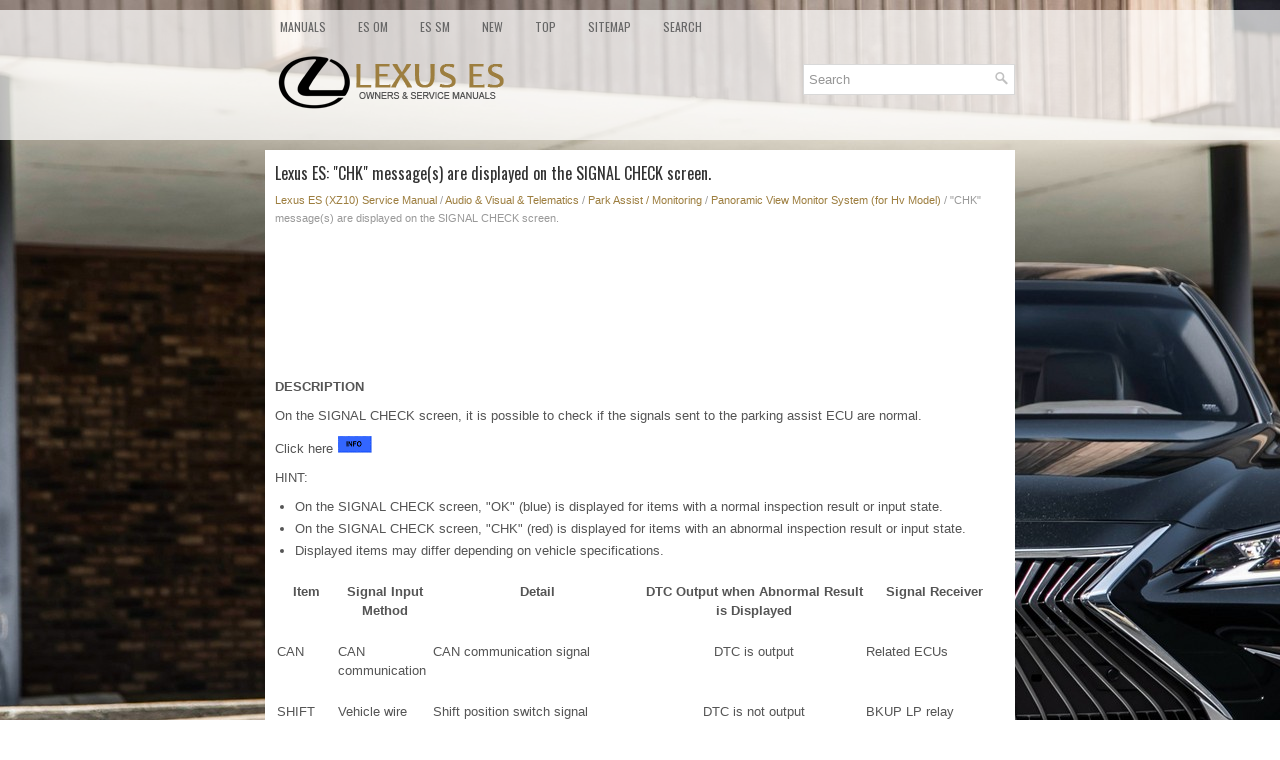

--- FILE ---
content_type: text/html; charset=UTF-8
request_url: https://www.lexguide.net/_chk_message_s_are_displayed_on_the_signal_check_screen_-1004.html
body_size: 4322
content:
<!DOCTYPE html>
<html xmlns="http://www.w3.org/1999/xhtml" lang="en-US">

<head profile="http://gmpg.org/xfn/11">
<meta name="viewport" content="width=device-width, initial-scale=1.0">
<meta http-equiv="Content-Type" content="text/html; charset=utf-8">
<title>Lexus ES - "CHK" message(s) are displayed on the SIGNAL CHECK screen. - Panoramic View Monitor System (for Hv Model)</title>
<link rel="stylesheet" href="style.css" type="text/css" media="screen, projection">
<link rel="stylesheet" href="media-queries.css" type="text/css">
<link rel="shortcut icon" href="favicon.ico" type="image/x-icon">
<script data-ad-client="ca-pub-3862022578288106" async src="https://pagead2.googlesyndication.com/pagead/js/adsbygoogle.js"></script>
</head>

<body>

<div class="lexes_allvis">
	<div class="lexes_fimen">
		<ul>
			<li><a href="/">Manuals</a></li>
			<li><a href="/lexus_es_xz10_owner_s_manual-1.html" alt="Lexus ES Owners Manual" title="Lexus ES Owners Manual">ES OM</a></li>
			<li><a href="/lexus_es_xz10_service_manual-124.html" alt="Lexus ES Service Manual" title="Lexus ES Service Manual">ES SM</a></li>
			<li><a href="/new.html">New</a></li>
			<li><a href="/top.html">Top</a></li>
			<li><a href="/sitemap.html">Sitemap</a></li>
			<li><a href="/search.php">Search</a></li>
		</ul>
	</div>
	<div class="lexes_toploas">
		<a href="/">
		<img src="images/logo.png" alt="Lexus ES manuals" title="Lexus ES Car Manuals"></a>

		<div id="search" title="Type and hit enter"><form method="get" id="searchform" action="/search.php">
		<input value="Search" name="q" id="s" onblur="if (this.value == '')  {this.value = 'Search';}" onfocus="if (this.value == 'Search') {this.value = '';}" type="text">
		<input type="hidden" name="cx" value="343cbdc73c810b81d" />
    	<input type="hidden" name="cof" value="FORID:11" />
    	<input type="hidden" name="ie" value="UTF-8" />
    	<input src="/images/search.png" style="border:0pt none; vertical-align: top; float:right" type="image">
		</form>
		</div>
	</div>
	<!-- #header -->
	<div class="lexes_texmain">
	<h1>Lexus ES: "CHK" message(s) are displayed on the SIGNAL CHECK screen.</h1>
			<div class="lexes_sectitle">
				<div style="font-size:11px; text-decoration:none; margin-top:5px;"><a href="lexus_es_xz10_service_manual-124.html">Lexus ES (XZ10) Service Manual</a> / <a href="audio_visual_telematics-240.html">Audio & Visual & Telematics</a> / <a href="park_assist_monitoring-859.html">Park Assist / Monitoring</a> / <a href="panoramic_view_monitor_system_for_hv_model_-1003.html">Panoramic View Monitor System (for Hv Model)</a> /  "CHK" message(s) are displayed on the SIGNAL CHECK screen.</div></div>
			<p><script async src="https://pagead2.googlesyndication.com/pagead/js/adsbygoogle.js?client=ca-pub-3862022578288106"
     crossorigin="anonymous"></script>
<!-- lexguide.net top 120 adaptive -->
<ins class="adsbygoogle"
     style="display:block; height: 120px;"
     data-ad-client="ca-pub-3862022578288106"
     data-ad-slot="1785625005"></ins>
<script>
     (adsbygoogle = window.adsbygoogle || []).push({});
</script></p>
			<p><p><b><big>DESCRIPTION</big></b></p> <p>On the SIGNAL CHECK screen, it is possible to check if the signals sent to the parking assist ECU are normal.</p> <p>Click here <img src="images/books/240/info(4).gif"> </p> <div> <p>HINT:</p> <ul> <li>
On the SIGNAL CHECK screen, "OK" (blue) is displayed for items with a normal inspection result or input state.
</li> <li>
On the SIGNAL CHECK screen, "CHK" (red) is displayed for items with an abnormal inspection result or input state.
</li> <li>
Displayed items may differ depending on vehicle specifications.
</li> </ul> </div> <table width="100%" border="1"> <tbody><tr> <th align="center" valign="middle"> <p>Item</p> </th> <th align="center" valign="middle"> <p>Signal Input Method</p> </th> <th align="center" valign="middle"> <p>Detail</p> </th> <th align="center" valign="middle"> <p>DTC Output when Abnormal Result is Displayed</p> </th> <th align="center" valign="middle"> <p>Signal Receiver</p> </th> </tr> <tr> <td valign="middle"> <p>CAN</p> </td> <td valign="middle"> <p>CAN communication</p> </td> <td valign="middle"> <p>CAN communication signal</p> </td> <td align="center" valign="middle"> <p>DTC is output</p> </td> <td valign="middle"> <p>Related ECUs</p> </td> </tr> <tr> <td valign="middle"> <p>SHIFT</p> </td> <td valign="middle"> <p>Vehicle wire harness</p> </td> <td valign="middle"> <p>Shift position switch signal</p> </td> <td align="center" valign="middle"> <p>DTC is not output</p> </td> <td valign="middle"> <p>BKUP LP relay</p> </td> </tr> <tr> <td valign="middle"> <p>CAMERA SW</p> </td> <td valign="middle"> <p>Vehicle wire harness</p> </td> <td valign="middle"> <p>Panoramic view monitor switch signal input state</p> </td> <td align="center" valign="middle"> <p>DTC is not output</p> </td> <td valign="middle"> <p>Panoramic View Monitor Switch</p> </td> </tr> </tbody></table> <p><b><big>WIRING DIAGRAM</big></b></p> <img src="images/books/240/E338867E07.png" border="1"> <p><b><big>CAUTION / NOTICE / HINT</big></b></p> <div> <p>NOTICE:</p> <ul> <li>
When "!" is displayed on the multi-display assembly after the cable is disconnected from the negative (-) auxiliary battery terminal, correct the steering angle neutral point.
<p>Click here <img src="images/books/240/info(4).gif"> </p> </li> <li>
Depending on the parts that are replaced or operations that are performed during vehicle inspection or maintenance, calibration of other systems as well as the panoramic view monitor system may be needed.
<p>Click here <img src="images/books/240/info(4).gif"> </p> </li> </ul> </div> <p><b><big>PROCEDURE</big></b></p> <table border="1"  width="100%"> <tbody><tr> <td align="center" width="7%"> <p >1. </p> </td> <td> <p >CHECK DISPLAY CHECK MODE</p> </td> </tr> </tbody></table> <table border="0" width="100%"> <tbody><tr> <td> <p>(a) Check which items display on the signal check screen.</p> </td> <td> <table align="right"> <tbody><tr> <td align="right"> <img src="images/books/240/E401792.png" border="1"> </td> </tr> </tbody></table> </td> </tr> </tbody></table> <table width="100%" border="1"> <tbody><tr> <th align="center" valign="middle"> <p>Result</p> </th> <th align="center" valign="middle"> <p>Proceed to</p> </th> </tr> <tr> <td align="left" valign="middle"> <p>"CAMERA SW" displays "CHK" (red)</p> </td> <td align="center" valign="middle"> <p>A</p> </td> </tr> <tr> <td align="left" valign="middle"> <p>"CAN" displays "CHK" (red)</p> </td> <td align="center" valign="middle"> <p>B</p> </td> </tr> <tr> <td valign="middle"> <p>"SHIFT" displays "CHK" (red)</p> </td> <td align="center" valign="middle"> <p>C</p> </td> </tr> </tbody></table> <table  cellspacing="0" cellpadding="0"> <tbody><tr> <td >B</td> <td  align="left"> <img src="images/books/240/arrowr2.gif"> </td> <td> <p> GO TO CAN COMMUNICATION SYSTEM <img src="images/books/240/info(4).gif"> <img src="images/books/240/info(4).gif"> <img src="images/books/240/info(4).gif"> </p> </td> </tr> </tbody></table> <table  cellspacing="0" cellpadding="0"> <tbody><tr> <td >C</td> <td  align="left"> <img src="images/books/240/arrowr2.gif"> </td> <td> <p> GO TO STEP 4 </p> </td> </tr> </tbody></table> <table> <tbody><tr> <td> <table align="left" cellspacing="0" cellpadding="0" width="5%"> <tbody><tr> <td  align="center">
A </td> </tr> <tr> <td  align="left" width="10%"> <img src="images/books/240/arrowdn1.gif"> </td> </tr> </tbody></table> </td> </tr> </tbody></table> <table border="1"  width="100%"> <tbody><tr> <td align="center" width="7%"> <p >2. </p> </td> <td> <p >CHECK HARNESS AND CONNECTOR (PANORAMIC VIEW MONITOR SWITCH - PARKING ASSIST ECU AND BODY GROUND)</p> </td> </tr> </tbody></table> <p>(a) Disconnect the G32 panoramic view monitor switch connector.</p> <p>(b) Disconnect the N44 parking assist ECU connector.</p> <p>(c) Measure the resistance according to the value(s) in the table below.</p> <p>Standard Resistance: </p> <table width="100%" border="1"> <tbody><tr> <th align="center" valign="middle"> <p>Tester Connection</p> </th> <th align="center" valign="middle"> <p>Condition</p> </th> <th align="center" valign="middle"> <p>Specified Condition</p> </th> </tr> <tr> <td align="center" valign="middle"> <p>N44-15 (BLSW) - G32-4 (ECU)</p> </td> <td align="center" valign="middle"> <p>Always</p> </td> <td align="center" valign="middle"> <p>Below 1 Ω</p> </td> </tr> <tr> <td align="center"> <p>G32-2 (E) - Body ground</p> </td> <td align="center" valign="middle"> <p>Always</p> </td> <td align="center" valign="middle"> <p>Below 1 Ω</p> </td> </tr> <tr> <td align="center"> <p>N44-15 (BLSW) or G32-4 (ECU) - Body ground</p> </td> <td align="center" valign="middle"> <p>Always</p> </td> <td align="center" valign="middle"> <p>10 kΩ or higher</p> </td> </tr> </tbody></table> <table  cellspacing="0" cellpadding="0"> <tbody><tr> <td >NG</td> <td  align="left"> <img src="images/books/240/arrowr2.gif"> </td> <td> <p>REPAIR OR REPLACE HARNESS OR CONNECTOR</p> </td> </tr> </tbody></table> <table> <tbody><tr> <td> <table align="left" cellspacing="0" cellpadding="0" width="5%"> <tbody><tr> <td  align="center">
OK </td> </tr> <tr> <td  align="left" width="10%"> <img src="images/books/240/arrowdn1.gif"> </td> </tr> </tbody></table> </td> </tr> </tbody></table> <table border="1"  width="100%"> <tbody><tr> <td align="center" width="7%"> <p >3. </p> </td> <td> <p >INSPECT PANORAMIC VIEW MONITOR SWITCH</p> </td> </tr> </tbody></table> <p>(a) Remove the panoramic view monitor switch.</p> <p>Click here <img src="images/books/240/info(4).gif"> </p> <p>(b) Inspect the panoramic view monitor switch.</p> <p>Click here <img src="images/books/240/info(4).gif"> </p> <table  cellspacing="0" cellpadding="0"> <tbody><tr> <td >OK</td> <td  align="left"> <img src="images/books/240/arrowr2.gif"> </td> <td> <p> REPLACE PARKING ASSIST ECU </p> </td> </tr> </tbody></table> <table  cellspacing="0" cellpadding="0"> <tbody><tr> <td >NG</td> <td  align="left"> <img src="images/books/240/arrowr2.gif"> </td> <td> <p> REPLACE PANORAMIC VIEW MONITOR SWITCH </p> </td> </tr> </tbody></table> <table border="1"  width="100%"> <tbody><tr> <td align="center" width="7%"> <p >4. </p> </td> <td> <p >CHECK BACK-UP LIGHT</p> </td> </tr> </tbody></table> <p>(a) Check that the back-up light comes on.</p> <p>OK: </p> <p>The back-up light comes on.</p> <table  cellspacing="0" cellpadding="0"> <tbody><tr> <td >NG</td> <td  align="left"> <img src="images/books/240/arrowr2.gif"> </td> <td> <p> GO TO LIGHTING SYSTEM (EXT) </p> </td> </tr> </tbody></table> <table> <tbody><tr> <td> <table align="left" cellspacing="0" cellpadding="0" width="5%"> <tbody><tr> <td  align="center">
OK </td> </tr> <tr> <td  align="left" width="10%"> <img src="images/books/240/arrowdn1.gif"> </td> </tr> </tbody></table> </td> </tr> </tbody></table> <table border="1"  width="100%"> <tbody><tr> <td align="center" width="7%"> <p >5. </p> </td> <td> <p >CHECK HARNESS AND CONNECTOR (REVERSE SIGNAL)</p> </td> </tr> </tbody></table> <p>(a) Disconnect the N44 parking assist ECU connector.</p> <p>(b) Measure the voltage according to the value(s) in the table below.</p> <p>Standard Voltage: </p> <table width="100%" border="1"> <tbody><tr> <th align="center" valign="middle"> <p>Tester Connection</p> </th> <th align="center" valign="middle"> <p>Condition</p> </th> <th align="center" valign="middle"> <p>Specified Condition</p> </th> </tr> <tr> <td align="center" valign="middle"> <p>N44-14 (REV) - Body ground</p> </td> <td align="center" valign="middle"> <p>Power switch on (IG), shift lever in R</p> </td> <td align="center" valign="middle"> <p>11 to 14 V</p> </td> </tr> <tr> <td align="center" valign="middle"> <p>N44-14 (REV) - Body ground</p> </td> <td align="center" valign="middle"> <p>Power switch on (IG), shift lever not in R</p> </td> <td align="center" valign="middle"> <p>Below 1 V</p> </td> </tr> </tbody></table> <table  cellspacing="0" cellpadding="0"> <tbody><tr> <td >OK</td> <td  align="left"> <img src="images/books/240/arrowr2.gif"> </td> <td> <p> REPLACE PARKING ASSIST ECU </p> </td> </tr> </tbody></table> <table  cellspacing="0" cellpadding="0"> <tbody><tr> <td >NG</td> <td  align="left"> <img src="images/books/240/arrowr2.gif"> </td> <td> <p>REPAIR OR REPLACE HARNESS OR CONNECTOR</p> </td> </tr> </tbody></table><ul></ul></table></ul><div style="clear:both"></div><div align="center"><script async src="https://pagead2.googlesyndication.com/pagead/js/adsbygoogle.js?client=ca-pub-3862022578288106"
     crossorigin="anonymous"></script>
<!-- lexguide.net bot adaptive -->
<ins class="adsbygoogle"
     style="display:block"
     data-ad-client="ca-pub-3862022578288106"
     data-ad-slot="1238351164"
     data-ad-format="auto"
     data-full-width-responsive="true"></ins>
<script>
     (adsbygoogle = window.adsbygoogle || []).push({});
</script></div><h2 style="border-top:1px solid #222; padding-top:15px; margin-top: 15px;">READ NEXT:</h2>
<div style="padding: 0 0 0 15px;">
	<h3 style="margin:15px 0;"><img src="images/next.png" alt="" border="0" style="float:left; margin-left:3px; height:25px">&nbsp;<a href="bsm_buzzer_sound_request_signal_malfunction_c2a5c_-1005.html" style="text-decoration:none"><span style="line-height:23px; font-size:14px;">BSM Buzzer Sound Request Signal Malfunction (C2A5C)</span></a>
	</h3>
   DESCRIPTION This DTC is stored when the rear television camera assembly receives an invalid communication signal from the blind spot monitor sensor RH.    DTC No.   Detection Item   DTC Detection Cond
   </p>
   </div>
<div style="padding: 0 0 0 15px;">
	<h3 style="margin:15px 0;"><img src="images/next.png" alt="" border="0" style="float:left; margin-left:3px; height:25px">&nbsp;<a href="bsm_buzzer_malfunction_c2a5d_-1006.html" style="text-decoration:none"><span style="line-height:23px; font-size:14px;">BSM Buzzer Malfunction (C2A5D)</span></a>
	</h3>
   DESCRIPTION This DTC is stored when the rear television camera assembly receives an RCTA buzzer circuit malfunction signal from the blind spot monitor sensor RH.    DTC No.   Detection Item   DTC Dete
   </p>
   </div>
<div style="padding: 0 0 0 15px;">
	<h3 style="margin:15px 0;"><img src="images/next.png" alt="" border="0" style="float:left; margin-left:3px; height:25px">&nbsp;<a href="back_camera_response_malfunction_c2a6a_-1007.html" style="text-decoration:none"><span style="line-height:23px; font-size:14px;">Back Camera Response Malfunction (C2A6A)</span></a>
	</h3>
   DESCRIPTION During self diagnosis of the parking assist ECU, the parking assist ECU sends display mode ID signals to the rear television camera assembly. This DTC is stored when the output of the rear
   </p>
   </div>

<div style="clear:both"></div><div style="margin-top:0px;">
   <h2 style="border-top:1px solid #222; padding-top:15px; margin-top: 15px;">SEE MORE:</h2><div style="padding: 0 0 0 15px;">
	<h3 style="margin:15px 0;"><img src="images/next.png" alt="" border="0" style="float:left; margin-left:3px; height:25px">&nbsp;<a href="installation-5276.html" style="text-decoration:none"><span style="line-height:23px; font-size:14px;">Installation</span></a>
	</h3>
   INSTALLATION CAUTION / NOTICE / HINT  HINT:  
Use the same procedure for the RH side and LH side.
 
The following procedure is for the LH side.
   PROCEDURE 1. INSTALL VISOR COVER ASSEMBLY (a) Install the visor cover assembly to the outer mirror actuator assembly. 2. INSTALL OUTER MIRROR UPPER COVER
   </p>
   </div>
<div style="padding: 0 0 0 15px;">
	<h3 style="margin:15px 0;"><img src="images/next.png" alt="" border="0" style="float:left; margin-left:3px; height:25px">&nbsp;<a href="reassembly-4963.html" style="text-decoration:none"><span style="line-height:23px; font-size:14px;">Reassembly</span></a>
	</h3>
   REASSEMBLY CAUTION / NOTICE / HINT  HINT:  
Use the same procedure for the RH side and LH side.
 
The following procedure is for the LH side.
   PROCEDURE 1. PRECAUTION NOTICE: After turning the engine switch (for Gasoline Model) or power switch (for HV Model) off, waiting time may be required befor
   </p>
   </div>
</div>
<script>
// <!--
document.write('<iframe src="counter.php?id=1004" width=0 height=0 marginwidth=0 marginheight=0 scrolling=no frameborder=0></iframe>');
// -->

</script>
</p>
	</div>
	<!-- #main -->
	<div class="lexes_aftertext">
		<div align="center">
			© 2016-2026 Copyright www.lexguide.net<br /><!--LiveInternet counter--><script type="text/javascript"><!--
document.write("<a href='//www.liveinternet.ru/click' "+
"target=_blank><img src='//counter.yadro.ru/hit?t23.5;r"+
escape(document.referrer)+((typeof(screen)=="undefined")?"":
";s"+screen.width+"*"+screen.height+"*"+(screen.colorDepth?
screen.colorDepth:screen.pixelDepth))+";u"+escape(document.URL)+
";"+Math.random()+
"' alt=''"+
"border='0' width='88' height='15'><\/a>")
//--></script><!--/LiveInternet-->
<!--LiveInternet counter--><img id="licnt5525" width="0" height="0" style="border:0"
title=""
src="[data-uri]"
alt=""/><script>(function(d,s){d.getElementById("licnt5525").src=
"https://counter.yadro.ru/hit;encarall?t20.1;r"+escape(d.referrer)+
((typeof(s)=="undefined")?"":";s"+s.width+"*"+s.height+"*"+
(s.colorDepth?s.colorDepth:s.pixelDepth))+";u"+escape(d.URL)+
";h"+escape(d.title.substring(0,150))+";"+Math.random()})
(document,screen)</script><!--/LiveInternet--></div>
	</div>
</div>

</body>

</html>


--- FILE ---
content_type: text/html; charset=utf-8
request_url: https://www.google.com/recaptcha/api2/aframe
body_size: 256
content:
<!DOCTYPE HTML><html><head><meta http-equiv="content-type" content="text/html; charset=UTF-8"></head><body><script nonce="T7dNNDA6p6nHI6pn3c174g">/** Anti-fraud and anti-abuse applications only. See google.com/recaptcha */ try{var clients={'sodar':'https://pagead2.googlesyndication.com/pagead/sodar?'};window.addEventListener("message",function(a){try{if(a.source===window.parent){var b=JSON.parse(a.data);var c=clients[b['id']];if(c){var d=document.createElement('img');d.src=c+b['params']+'&rc='+(localStorage.getItem("rc::a")?sessionStorage.getItem("rc::b"):"");window.document.body.appendChild(d);sessionStorage.setItem("rc::e",parseInt(sessionStorage.getItem("rc::e")||0)+1);localStorage.setItem("rc::h",'1769076378529');}}}catch(b){}});window.parent.postMessage("_grecaptcha_ready", "*");}catch(b){}</script></body></html>

--- FILE ---
content_type: text/css
request_url: https://www.lexguide.net/media-queries.css
body_size: 363
content:
@media screen and (max-width: 768px) {
body {
    background: #FFF url('/images/backlexus.jpg') center top no-repeat fixed;
    box-shadow: inset 0 115px 0 0 rgba(256, 256, 256, 0.7);
}
.lexes_allvis {
    width: calc(100% - 20px);
}
.lexes_texmain {	overflow:hidden;
}
.lexes_texmain li {
    margin: 7px 0px;
}
#search {	float:none;
	clear:both;
	margin:5px 10px 0 10px;
	width: auto;
}
.lexes_toploas {
    height: auto;
    padding: 0px 0;
}
.lexes_toploas img {	display:block;
	margin:0px auto;
	max-width:200px;
}
.lexes_fimen ul li a {
    font-size: 12px;
    padding: 4px 6px;
}
.lexes_fimen {
    padding: 0;
    position: relative;
    height: auto;
    z-index: 400;
    margin-top: 10px;
    overflow:hidden;
    height: 25px;
}
.secondimage {	display:none;
}
table {	width:100% !important;
}
}